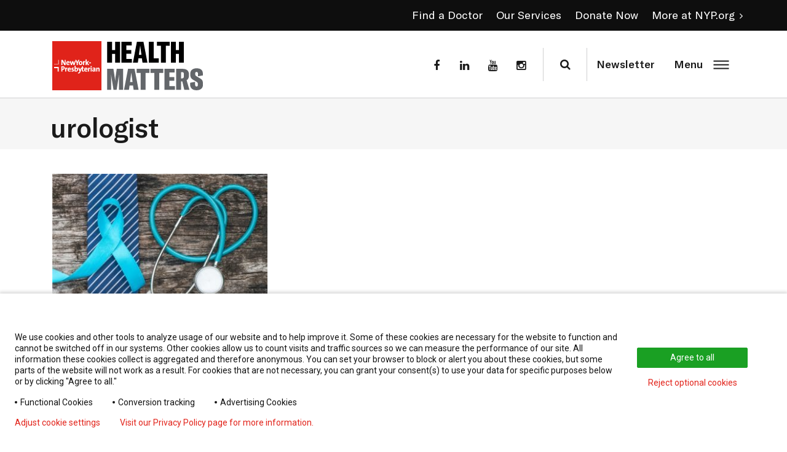

--- FILE ---
content_type: text/html; charset=UTF-8
request_url: https://healthmatters.nyp.org/tag/urologist/
body_size: 24584
content:
<!DOCTYPE html>
<html lang="en-US">

<head>
    <meta http-equiv="x-ua-compatible" content="IE=edge" />
    <meta charset="UTF-8"><script type="text/javascript">(window.NREUM||(NREUM={})).init={ajax:{deny_list:["bam.nr-data.net"]},feature_flags:["soft_nav"]};(window.NREUM||(NREUM={})).loader_config={licenseKey:"NRJS-7eea0f19ec2b1bbe4da",applicationID:"463202176",browserID:"463218095"};;/*! For license information please see nr-loader-rum-1.308.0.min.js.LICENSE.txt */
(()=>{var e,t,r={163:(e,t,r)=>{"use strict";r.d(t,{j:()=>E});var n=r(384),i=r(1741);var a=r(2555);r(860).K7.genericEvents;const s="experimental.resources",o="register",c=e=>{if(!e||"string"!=typeof e)return!1;try{document.createDocumentFragment().querySelector(e)}catch{return!1}return!0};var d=r(2614),u=r(944),l=r(8122);const f="[data-nr-mask]",g=e=>(0,l.a)(e,(()=>{const e={feature_flags:[],experimental:{allow_registered_children:!1,resources:!1},mask_selector:"*",block_selector:"[data-nr-block]",mask_input_options:{color:!1,date:!1,"datetime-local":!1,email:!1,month:!1,number:!1,range:!1,search:!1,tel:!1,text:!1,time:!1,url:!1,week:!1,textarea:!1,select:!1,password:!0}};return{ajax:{deny_list:void 0,block_internal:!0,enabled:!0,autoStart:!0},api:{get allow_registered_children(){return e.feature_flags.includes(o)||e.experimental.allow_registered_children},set allow_registered_children(t){e.experimental.allow_registered_children=t},duplicate_registered_data:!1},browser_consent_mode:{enabled:!1},distributed_tracing:{enabled:void 0,exclude_newrelic_header:void 0,cors_use_newrelic_header:void 0,cors_use_tracecontext_headers:void 0,allowed_origins:void 0},get feature_flags(){return e.feature_flags},set feature_flags(t){e.feature_flags=t},generic_events:{enabled:!0,autoStart:!0},harvest:{interval:30},jserrors:{enabled:!0,autoStart:!0},logging:{enabled:!0,autoStart:!0},metrics:{enabled:!0,autoStart:!0},obfuscate:void 0,page_action:{enabled:!0},page_view_event:{enabled:!0,autoStart:!0},page_view_timing:{enabled:!0,autoStart:!0},performance:{capture_marks:!1,capture_measures:!1,capture_detail:!0,resources:{get enabled(){return e.feature_flags.includes(s)||e.experimental.resources},set enabled(t){e.experimental.resources=t},asset_types:[],first_party_domains:[],ignore_newrelic:!0}},privacy:{cookies_enabled:!0},proxy:{assets:void 0,beacon:void 0},session:{expiresMs:d.wk,inactiveMs:d.BB},session_replay:{autoStart:!0,enabled:!1,preload:!1,sampling_rate:10,error_sampling_rate:100,collect_fonts:!1,inline_images:!1,fix_stylesheets:!0,mask_all_inputs:!0,get mask_text_selector(){return e.mask_selector},set mask_text_selector(t){c(t)?e.mask_selector="".concat(t,",").concat(f):""===t||null===t?e.mask_selector=f:(0,u.R)(5,t)},get block_class(){return"nr-block"},get ignore_class(){return"nr-ignore"},get mask_text_class(){return"nr-mask"},get block_selector(){return e.block_selector},set block_selector(t){c(t)?e.block_selector+=",".concat(t):""!==t&&(0,u.R)(6,t)},get mask_input_options(){return e.mask_input_options},set mask_input_options(t){t&&"object"==typeof t?e.mask_input_options={...t,password:!0}:(0,u.R)(7,t)}},session_trace:{enabled:!0,autoStart:!0},soft_navigations:{enabled:!0,autoStart:!0},spa:{enabled:!0,autoStart:!0},ssl:void 0,user_actions:{enabled:!0,elementAttributes:["id","className","tagName","type"]}}})());var p=r(6154),m=r(9324);let h=0;const v={buildEnv:m.F3,distMethod:m.Xs,version:m.xv,originTime:p.WN},b={consented:!1},y={appMetadata:{},get consented(){return this.session?.state?.consent||b.consented},set consented(e){b.consented=e},customTransaction:void 0,denyList:void 0,disabled:!1,harvester:void 0,isolatedBacklog:!1,isRecording:!1,loaderType:void 0,maxBytes:3e4,obfuscator:void 0,onerror:void 0,ptid:void 0,releaseIds:{},session:void 0,timeKeeper:void 0,registeredEntities:[],jsAttributesMetadata:{bytes:0},get harvestCount(){return++h}},_=e=>{const t=(0,l.a)(e,y),r=Object.keys(v).reduce((e,t)=>(e[t]={value:v[t],writable:!1,configurable:!0,enumerable:!0},e),{});return Object.defineProperties(t,r)};var w=r(5701);const x=e=>{const t=e.startsWith("http");e+="/",r.p=t?e:"https://"+e};var R=r(7836),k=r(3241);const A={accountID:void 0,trustKey:void 0,agentID:void 0,licenseKey:void 0,applicationID:void 0,xpid:void 0},S=e=>(0,l.a)(e,A),T=new Set;function E(e,t={},r,s){let{init:o,info:c,loader_config:d,runtime:u={},exposed:l=!0}=t;if(!c){const e=(0,n.pV)();o=e.init,c=e.info,d=e.loader_config}e.init=g(o||{}),e.loader_config=S(d||{}),c.jsAttributes??={},p.bv&&(c.jsAttributes.isWorker=!0),e.info=(0,a.D)(c);const f=e.init,m=[c.beacon,c.errorBeacon];T.has(e.agentIdentifier)||(f.proxy.assets&&(x(f.proxy.assets),m.push(f.proxy.assets)),f.proxy.beacon&&m.push(f.proxy.beacon),e.beacons=[...m],function(e){const t=(0,n.pV)();Object.getOwnPropertyNames(i.W.prototype).forEach(r=>{const n=i.W.prototype[r];if("function"!=typeof n||"constructor"===n)return;let a=t[r];e[r]&&!1!==e.exposed&&"micro-agent"!==e.runtime?.loaderType&&(t[r]=(...t)=>{const n=e[r](...t);return a?a(...t):n})})}(e),(0,n.US)("activatedFeatures",w.B)),u.denyList=[...f.ajax.deny_list||[],...f.ajax.block_internal?m:[]],u.ptid=e.agentIdentifier,u.loaderType=r,e.runtime=_(u),T.has(e.agentIdentifier)||(e.ee=R.ee.get(e.agentIdentifier),e.exposed=l,(0,k.W)({agentIdentifier:e.agentIdentifier,drained:!!w.B?.[e.agentIdentifier],type:"lifecycle",name:"initialize",feature:void 0,data:e.config})),T.add(e.agentIdentifier)}},384:(e,t,r)=>{"use strict";r.d(t,{NT:()=>s,US:()=>u,Zm:()=>o,bQ:()=>d,dV:()=>c,pV:()=>l});var n=r(6154),i=r(1863),a=r(1910);const s={beacon:"bam.nr-data.net",errorBeacon:"bam.nr-data.net"};function o(){return n.gm.NREUM||(n.gm.NREUM={}),void 0===n.gm.newrelic&&(n.gm.newrelic=n.gm.NREUM),n.gm.NREUM}function c(){let e=o();return e.o||(e.o={ST:n.gm.setTimeout,SI:n.gm.setImmediate||n.gm.setInterval,CT:n.gm.clearTimeout,XHR:n.gm.XMLHttpRequest,REQ:n.gm.Request,EV:n.gm.Event,PR:n.gm.Promise,MO:n.gm.MutationObserver,FETCH:n.gm.fetch,WS:n.gm.WebSocket},(0,a.i)(...Object.values(e.o))),e}function d(e,t){let r=o();r.initializedAgents??={},t.initializedAt={ms:(0,i.t)(),date:new Date},r.initializedAgents[e]=t}function u(e,t){o()[e]=t}function l(){return function(){let e=o();const t=e.info||{};e.info={beacon:s.beacon,errorBeacon:s.errorBeacon,...t}}(),function(){let e=o();const t=e.init||{};e.init={...t}}(),c(),function(){let e=o();const t=e.loader_config||{};e.loader_config={...t}}(),o()}},782:(e,t,r)=>{"use strict";r.d(t,{T:()=>n});const n=r(860).K7.pageViewTiming},860:(e,t,r)=>{"use strict";r.d(t,{$J:()=>u,K7:()=>c,P3:()=>d,XX:()=>i,Yy:()=>o,df:()=>a,qY:()=>n,v4:()=>s});const n="events",i="jserrors",a="browser/blobs",s="rum",o="browser/logs",c={ajax:"ajax",genericEvents:"generic_events",jserrors:i,logging:"logging",metrics:"metrics",pageAction:"page_action",pageViewEvent:"page_view_event",pageViewTiming:"page_view_timing",sessionReplay:"session_replay",sessionTrace:"session_trace",softNav:"soft_navigations",spa:"spa"},d={[c.pageViewEvent]:1,[c.pageViewTiming]:2,[c.metrics]:3,[c.jserrors]:4,[c.spa]:5,[c.ajax]:6,[c.sessionTrace]:7,[c.softNav]:8,[c.sessionReplay]:9,[c.logging]:10,[c.genericEvents]:11},u={[c.pageViewEvent]:s,[c.pageViewTiming]:n,[c.ajax]:n,[c.spa]:n,[c.softNav]:n,[c.metrics]:i,[c.jserrors]:i,[c.sessionTrace]:a,[c.sessionReplay]:a,[c.logging]:o,[c.genericEvents]:"ins"}},944:(e,t,r)=>{"use strict";r.d(t,{R:()=>i});var n=r(3241);function i(e,t){"function"==typeof console.debug&&(console.debug("New Relic Warning: https://github.com/newrelic/newrelic-browser-agent/blob/main/docs/warning-codes.md#".concat(e),t),(0,n.W)({agentIdentifier:null,drained:null,type:"data",name:"warn",feature:"warn",data:{code:e,secondary:t}}))}},1687:(e,t,r)=>{"use strict";r.d(t,{Ak:()=>d,Ze:()=>f,x3:()=>u});var n=r(3241),i=r(7836),a=r(3606),s=r(860),o=r(2646);const c={};function d(e,t){const r={staged:!1,priority:s.P3[t]||0};l(e),c[e].get(t)||c[e].set(t,r)}function u(e,t){e&&c[e]&&(c[e].get(t)&&c[e].delete(t),p(e,t,!1),c[e].size&&g(e))}function l(e){if(!e)throw new Error("agentIdentifier required");c[e]||(c[e]=new Map)}function f(e="",t="feature",r=!1){if(l(e),!e||!c[e].get(t)||r)return p(e,t);c[e].get(t).staged=!0,g(e)}function g(e){const t=Array.from(c[e]);t.every(([e,t])=>t.staged)&&(t.sort((e,t)=>e[1].priority-t[1].priority),t.forEach(([t])=>{c[e].delete(t),p(e,t)}))}function p(e,t,r=!0){const s=e?i.ee.get(e):i.ee,c=a.i.handlers;if(!s.aborted&&s.backlog&&c){if((0,n.W)({agentIdentifier:e,type:"lifecycle",name:"drain",feature:t}),r){const e=s.backlog[t],r=c[t];if(r){for(let t=0;e&&t<e.length;++t)m(e[t],r);Object.entries(r).forEach(([e,t])=>{Object.values(t||{}).forEach(t=>{t[0]?.on&&t[0]?.context()instanceof o.y&&t[0].on(e,t[1])})})}}s.isolatedBacklog||delete c[t],s.backlog[t]=null,s.emit("drain-"+t,[])}}function m(e,t){var r=e[1];Object.values(t[r]||{}).forEach(t=>{var r=e[0];if(t[0]===r){var n=t[1],i=e[3],a=e[2];n.apply(i,a)}})}},1738:(e,t,r)=>{"use strict";r.d(t,{U:()=>g,Y:()=>f});var n=r(3241),i=r(9908),a=r(1863),s=r(944),o=r(5701),c=r(3969),d=r(8362),u=r(860),l=r(4261);function f(e,t,r,a){const f=a||r;!f||f[e]&&f[e]!==d.d.prototype[e]||(f[e]=function(){(0,i.p)(c.xV,["API/"+e+"/called"],void 0,u.K7.metrics,r.ee),(0,n.W)({agentIdentifier:r.agentIdentifier,drained:!!o.B?.[r.agentIdentifier],type:"data",name:"api",feature:l.Pl+e,data:{}});try{return t.apply(this,arguments)}catch(e){(0,s.R)(23,e)}})}function g(e,t,r,n,s){const o=e.info;null===r?delete o.jsAttributes[t]:o.jsAttributes[t]=r,(s||null===r)&&(0,i.p)(l.Pl+n,[(0,a.t)(),t,r],void 0,"session",e.ee)}},1741:(e,t,r)=>{"use strict";r.d(t,{W:()=>a});var n=r(944),i=r(4261);class a{#e(e,...t){if(this[e]!==a.prototype[e])return this[e](...t);(0,n.R)(35,e)}addPageAction(e,t){return this.#e(i.hG,e,t)}register(e){return this.#e(i.eY,e)}recordCustomEvent(e,t){return this.#e(i.fF,e,t)}setPageViewName(e,t){return this.#e(i.Fw,e,t)}setCustomAttribute(e,t,r){return this.#e(i.cD,e,t,r)}noticeError(e,t){return this.#e(i.o5,e,t)}setUserId(e,t=!1){return this.#e(i.Dl,e,t)}setApplicationVersion(e){return this.#e(i.nb,e)}setErrorHandler(e){return this.#e(i.bt,e)}addRelease(e,t){return this.#e(i.k6,e,t)}log(e,t){return this.#e(i.$9,e,t)}start(){return this.#e(i.d3)}finished(e){return this.#e(i.BL,e)}recordReplay(){return this.#e(i.CH)}pauseReplay(){return this.#e(i.Tb)}addToTrace(e){return this.#e(i.U2,e)}setCurrentRouteName(e){return this.#e(i.PA,e)}interaction(e){return this.#e(i.dT,e)}wrapLogger(e,t,r){return this.#e(i.Wb,e,t,r)}measure(e,t){return this.#e(i.V1,e,t)}consent(e){return this.#e(i.Pv,e)}}},1863:(e,t,r)=>{"use strict";function n(){return Math.floor(performance.now())}r.d(t,{t:()=>n})},1910:(e,t,r)=>{"use strict";r.d(t,{i:()=>a});var n=r(944);const i=new Map;function a(...e){return e.every(e=>{if(i.has(e))return i.get(e);const t="function"==typeof e?e.toString():"",r=t.includes("[native code]"),a=t.includes("nrWrapper");return r||a||(0,n.R)(64,e?.name||t),i.set(e,r),r})}},2555:(e,t,r)=>{"use strict";r.d(t,{D:()=>o,f:()=>s});var n=r(384),i=r(8122);const a={beacon:n.NT.beacon,errorBeacon:n.NT.errorBeacon,licenseKey:void 0,applicationID:void 0,sa:void 0,queueTime:void 0,applicationTime:void 0,ttGuid:void 0,user:void 0,account:void 0,product:void 0,extra:void 0,jsAttributes:{},userAttributes:void 0,atts:void 0,transactionName:void 0,tNamePlain:void 0};function s(e){try{return!!e.licenseKey&&!!e.errorBeacon&&!!e.applicationID}catch(e){return!1}}const o=e=>(0,i.a)(e,a)},2614:(e,t,r)=>{"use strict";r.d(t,{BB:()=>s,H3:()=>n,g:()=>d,iL:()=>c,tS:()=>o,uh:()=>i,wk:()=>a});const n="NRBA",i="SESSION",a=144e5,s=18e5,o={STARTED:"session-started",PAUSE:"session-pause",RESET:"session-reset",RESUME:"session-resume",UPDATE:"session-update"},c={SAME_TAB:"same-tab",CROSS_TAB:"cross-tab"},d={OFF:0,FULL:1,ERROR:2}},2646:(e,t,r)=>{"use strict";r.d(t,{y:()=>n});class n{constructor(e){this.contextId=e}}},2843:(e,t,r)=>{"use strict";r.d(t,{G:()=>a,u:()=>i});var n=r(3878);function i(e,t=!1,r,i){(0,n.DD)("visibilitychange",function(){if(t)return void("hidden"===document.visibilityState&&e());e(document.visibilityState)},r,i)}function a(e,t,r){(0,n.sp)("pagehide",e,t,r)}},3241:(e,t,r)=>{"use strict";r.d(t,{W:()=>a});var n=r(6154);const i="newrelic";function a(e={}){try{n.gm.dispatchEvent(new CustomEvent(i,{detail:e}))}catch(e){}}},3606:(e,t,r)=>{"use strict";r.d(t,{i:()=>a});var n=r(9908);a.on=s;var i=a.handlers={};function a(e,t,r,a){s(a||n.d,i,e,t,r)}function s(e,t,r,i,a){a||(a="feature"),e||(e=n.d);var s=t[a]=t[a]||{};(s[r]=s[r]||[]).push([e,i])}},3878:(e,t,r)=>{"use strict";function n(e,t){return{capture:e,passive:!1,signal:t}}function i(e,t,r=!1,i){window.addEventListener(e,t,n(r,i))}function a(e,t,r=!1,i){document.addEventListener(e,t,n(r,i))}r.d(t,{DD:()=>a,jT:()=>n,sp:()=>i})},3969:(e,t,r)=>{"use strict";r.d(t,{TZ:()=>n,XG:()=>o,rs:()=>i,xV:()=>s,z_:()=>a});const n=r(860).K7.metrics,i="sm",a="cm",s="storeSupportabilityMetrics",o="storeEventMetrics"},4234:(e,t,r)=>{"use strict";r.d(t,{W:()=>a});var n=r(7836),i=r(1687);class a{constructor(e,t){this.agentIdentifier=e,this.ee=n.ee.get(e),this.featureName=t,this.blocked=!1}deregisterDrain(){(0,i.x3)(this.agentIdentifier,this.featureName)}}},4261:(e,t,r)=>{"use strict";r.d(t,{$9:()=>d,BL:()=>o,CH:()=>g,Dl:()=>_,Fw:()=>y,PA:()=>h,Pl:()=>n,Pv:()=>k,Tb:()=>l,U2:()=>a,V1:()=>R,Wb:()=>x,bt:()=>b,cD:()=>v,d3:()=>w,dT:()=>c,eY:()=>p,fF:()=>f,hG:()=>i,k6:()=>s,nb:()=>m,o5:()=>u});const n="api-",i="addPageAction",a="addToTrace",s="addRelease",o="finished",c="interaction",d="log",u="noticeError",l="pauseReplay",f="recordCustomEvent",g="recordReplay",p="register",m="setApplicationVersion",h="setCurrentRouteName",v="setCustomAttribute",b="setErrorHandler",y="setPageViewName",_="setUserId",w="start",x="wrapLogger",R="measure",k="consent"},5289:(e,t,r)=>{"use strict";r.d(t,{GG:()=>s,Qr:()=>c,sB:()=>o});var n=r(3878),i=r(6389);function a(){return"undefined"==typeof document||"complete"===document.readyState}function s(e,t){if(a())return e();const r=(0,i.J)(e),s=setInterval(()=>{a()&&(clearInterval(s),r())},500);(0,n.sp)("load",r,t)}function o(e){if(a())return e();(0,n.DD)("DOMContentLoaded",e)}function c(e){if(a())return e();(0,n.sp)("popstate",e)}},5607:(e,t,r)=>{"use strict";r.d(t,{W:()=>n});const n=(0,r(9566).bz)()},5701:(e,t,r)=>{"use strict";r.d(t,{B:()=>a,t:()=>s});var n=r(3241);const i=new Set,a={};function s(e,t){const r=t.agentIdentifier;a[r]??={},e&&"object"==typeof e&&(i.has(r)||(t.ee.emit("rumresp",[e]),a[r]=e,i.add(r),(0,n.W)({agentIdentifier:r,loaded:!0,drained:!0,type:"lifecycle",name:"load",feature:void 0,data:e})))}},6154:(e,t,r)=>{"use strict";r.d(t,{OF:()=>c,RI:()=>i,WN:()=>u,bv:()=>a,eN:()=>l,gm:()=>s,mw:()=>o,sb:()=>d});var n=r(1863);const i="undefined"!=typeof window&&!!window.document,a="undefined"!=typeof WorkerGlobalScope&&("undefined"!=typeof self&&self instanceof WorkerGlobalScope&&self.navigator instanceof WorkerNavigator||"undefined"!=typeof globalThis&&globalThis instanceof WorkerGlobalScope&&globalThis.navigator instanceof WorkerNavigator),s=i?window:"undefined"!=typeof WorkerGlobalScope&&("undefined"!=typeof self&&self instanceof WorkerGlobalScope&&self||"undefined"!=typeof globalThis&&globalThis instanceof WorkerGlobalScope&&globalThis),o=Boolean("hidden"===s?.document?.visibilityState),c=/iPad|iPhone|iPod/.test(s.navigator?.userAgent),d=c&&"undefined"==typeof SharedWorker,u=((()=>{const e=s.navigator?.userAgent?.match(/Firefox[/\s](\d+\.\d+)/);Array.isArray(e)&&e.length>=2&&e[1]})(),Date.now()-(0,n.t)()),l=()=>"undefined"!=typeof PerformanceNavigationTiming&&s?.performance?.getEntriesByType("navigation")?.[0]?.responseStart},6389:(e,t,r)=>{"use strict";function n(e,t=500,r={}){const n=r?.leading||!1;let i;return(...r)=>{n&&void 0===i&&(e.apply(this,r),i=setTimeout(()=>{i=clearTimeout(i)},t)),n||(clearTimeout(i),i=setTimeout(()=>{e.apply(this,r)},t))}}function i(e){let t=!1;return(...r)=>{t||(t=!0,e.apply(this,r))}}r.d(t,{J:()=>i,s:()=>n})},6630:(e,t,r)=>{"use strict";r.d(t,{T:()=>n});const n=r(860).K7.pageViewEvent},7699:(e,t,r)=>{"use strict";r.d(t,{It:()=>a,KC:()=>o,No:()=>i,qh:()=>s});var n=r(860);const i=16e3,a=1e6,s="SESSION_ERROR",o={[n.K7.logging]:!0,[n.K7.genericEvents]:!1,[n.K7.jserrors]:!1,[n.K7.ajax]:!1}},7836:(e,t,r)=>{"use strict";r.d(t,{P:()=>o,ee:()=>c});var n=r(384),i=r(8990),a=r(2646),s=r(5607);const o="nr@context:".concat(s.W),c=function e(t,r){var n={},s={},u={},l=!1;try{l=16===r.length&&d.initializedAgents?.[r]?.runtime.isolatedBacklog}catch(e){}var f={on:p,addEventListener:p,removeEventListener:function(e,t){var r=n[e];if(!r)return;for(var i=0;i<r.length;i++)r[i]===t&&r.splice(i,1)},emit:function(e,r,n,i,a){!1!==a&&(a=!0);if(c.aborted&&!i)return;t&&a&&t.emit(e,r,n);var o=g(n);m(e).forEach(e=>{e.apply(o,r)});var d=v()[s[e]];d&&d.push([f,e,r,o]);return o},get:h,listeners:m,context:g,buffer:function(e,t){const r=v();if(t=t||"feature",f.aborted)return;Object.entries(e||{}).forEach(([e,n])=>{s[n]=t,t in r||(r[t]=[])})},abort:function(){f._aborted=!0,Object.keys(f.backlog).forEach(e=>{delete f.backlog[e]})},isBuffering:function(e){return!!v()[s[e]]},debugId:r,backlog:l?{}:t&&"object"==typeof t.backlog?t.backlog:{},isolatedBacklog:l};return Object.defineProperty(f,"aborted",{get:()=>{let e=f._aborted||!1;return e||(t&&(e=t.aborted),e)}}),f;function g(e){return e&&e instanceof a.y?e:e?(0,i.I)(e,o,()=>new a.y(o)):new a.y(o)}function p(e,t){n[e]=m(e).concat(t)}function m(e){return n[e]||[]}function h(t){return u[t]=u[t]||e(f,t)}function v(){return f.backlog}}(void 0,"globalEE"),d=(0,n.Zm)();d.ee||(d.ee=c)},8122:(e,t,r)=>{"use strict";r.d(t,{a:()=>i});var n=r(944);function i(e,t){try{if(!e||"object"!=typeof e)return(0,n.R)(3);if(!t||"object"!=typeof t)return(0,n.R)(4);const r=Object.create(Object.getPrototypeOf(t),Object.getOwnPropertyDescriptors(t)),a=0===Object.keys(r).length?e:r;for(let s in a)if(void 0!==e[s])try{if(null===e[s]){r[s]=null;continue}Array.isArray(e[s])&&Array.isArray(t[s])?r[s]=Array.from(new Set([...e[s],...t[s]])):"object"==typeof e[s]&&"object"==typeof t[s]?r[s]=i(e[s],t[s]):r[s]=e[s]}catch(e){r[s]||(0,n.R)(1,e)}return r}catch(e){(0,n.R)(2,e)}}},8362:(e,t,r)=>{"use strict";r.d(t,{d:()=>a});var n=r(9566),i=r(1741);class a extends i.W{agentIdentifier=(0,n.LA)(16)}},8374:(e,t,r)=>{r.nc=(()=>{try{return document?.currentScript?.nonce}catch(e){}return""})()},8990:(e,t,r)=>{"use strict";r.d(t,{I:()=>i});var n=Object.prototype.hasOwnProperty;function i(e,t,r){if(n.call(e,t))return e[t];var i=r();if(Object.defineProperty&&Object.keys)try{return Object.defineProperty(e,t,{value:i,writable:!0,enumerable:!1}),i}catch(e){}return e[t]=i,i}},9324:(e,t,r)=>{"use strict";r.d(t,{F3:()=>i,Xs:()=>a,xv:()=>n});const n="1.308.0",i="PROD",a="CDN"},9566:(e,t,r)=>{"use strict";r.d(t,{LA:()=>o,bz:()=>s});var n=r(6154);const i="xxxxxxxx-xxxx-4xxx-yxxx-xxxxxxxxxxxx";function a(e,t){return e?15&e[t]:16*Math.random()|0}function s(){const e=n.gm?.crypto||n.gm?.msCrypto;let t,r=0;return e&&e.getRandomValues&&(t=e.getRandomValues(new Uint8Array(30))),i.split("").map(e=>"x"===e?a(t,r++).toString(16):"y"===e?(3&a()|8).toString(16):e).join("")}function o(e){const t=n.gm?.crypto||n.gm?.msCrypto;let r,i=0;t&&t.getRandomValues&&(r=t.getRandomValues(new Uint8Array(e)));const s=[];for(var o=0;o<e;o++)s.push(a(r,i++).toString(16));return s.join("")}},9908:(e,t,r)=>{"use strict";r.d(t,{d:()=>n,p:()=>i});var n=r(7836).ee.get("handle");function i(e,t,r,i,a){a?(a.buffer([e],i),a.emit(e,t,r)):(n.buffer([e],i),n.emit(e,t,r))}}},n={};function i(e){var t=n[e];if(void 0!==t)return t.exports;var a=n[e]={exports:{}};return r[e](a,a.exports,i),a.exports}i.m=r,i.d=(e,t)=>{for(var r in t)i.o(t,r)&&!i.o(e,r)&&Object.defineProperty(e,r,{enumerable:!0,get:t[r]})},i.f={},i.e=e=>Promise.all(Object.keys(i.f).reduce((t,r)=>(i.f[r](e,t),t),[])),i.u=e=>"nr-rum-1.308.0.min.js",i.o=(e,t)=>Object.prototype.hasOwnProperty.call(e,t),e={},t="NRBA-1.308.0.PROD:",i.l=(r,n,a,s)=>{if(e[r])e[r].push(n);else{var o,c;if(void 0!==a)for(var d=document.getElementsByTagName("script"),u=0;u<d.length;u++){var l=d[u];if(l.getAttribute("src")==r||l.getAttribute("data-webpack")==t+a){o=l;break}}if(!o){c=!0;var f={296:"sha512-+MIMDsOcckGXa1EdWHqFNv7P+JUkd5kQwCBr3KE6uCvnsBNUrdSt4a/3/L4j4TxtnaMNjHpza2/erNQbpacJQA=="};(o=document.createElement("script")).charset="utf-8",i.nc&&o.setAttribute("nonce",i.nc),o.setAttribute("data-webpack",t+a),o.src=r,0!==o.src.indexOf(window.location.origin+"/")&&(o.crossOrigin="anonymous"),f[s]&&(o.integrity=f[s])}e[r]=[n];var g=(t,n)=>{o.onerror=o.onload=null,clearTimeout(p);var i=e[r];if(delete e[r],o.parentNode&&o.parentNode.removeChild(o),i&&i.forEach(e=>e(n)),t)return t(n)},p=setTimeout(g.bind(null,void 0,{type:"timeout",target:o}),12e4);o.onerror=g.bind(null,o.onerror),o.onload=g.bind(null,o.onload),c&&document.head.appendChild(o)}},i.r=e=>{"undefined"!=typeof Symbol&&Symbol.toStringTag&&Object.defineProperty(e,Symbol.toStringTag,{value:"Module"}),Object.defineProperty(e,"__esModule",{value:!0})},i.p="https://js-agent.newrelic.com/",(()=>{var e={374:0,840:0};i.f.j=(t,r)=>{var n=i.o(e,t)?e[t]:void 0;if(0!==n)if(n)r.push(n[2]);else{var a=new Promise((r,i)=>n=e[t]=[r,i]);r.push(n[2]=a);var s=i.p+i.u(t),o=new Error;i.l(s,r=>{if(i.o(e,t)&&(0!==(n=e[t])&&(e[t]=void 0),n)){var a=r&&("load"===r.type?"missing":r.type),s=r&&r.target&&r.target.src;o.message="Loading chunk "+t+" failed: ("+a+": "+s+")",o.name="ChunkLoadError",o.type=a,o.request=s,n[1](o)}},"chunk-"+t,t)}};var t=(t,r)=>{var n,a,[s,o,c]=r,d=0;if(s.some(t=>0!==e[t])){for(n in o)i.o(o,n)&&(i.m[n]=o[n]);if(c)c(i)}for(t&&t(r);d<s.length;d++)a=s[d],i.o(e,a)&&e[a]&&e[a][0](),e[a]=0},r=self["webpackChunk:NRBA-1.308.0.PROD"]=self["webpackChunk:NRBA-1.308.0.PROD"]||[];r.forEach(t.bind(null,0)),r.push=t.bind(null,r.push.bind(r))})(),(()=>{"use strict";i(8374);var e=i(8362),t=i(860);const r=Object.values(t.K7);var n=i(163);var a=i(9908),s=i(1863),o=i(4261),c=i(1738);var d=i(1687),u=i(4234),l=i(5289),f=i(6154),g=i(944),p=i(384);const m=e=>f.RI&&!0===e?.privacy.cookies_enabled;function h(e){return!!(0,p.dV)().o.MO&&m(e)&&!0===e?.session_trace.enabled}var v=i(6389),b=i(7699);class y extends u.W{constructor(e,t){super(e.agentIdentifier,t),this.agentRef=e,this.abortHandler=void 0,this.featAggregate=void 0,this.loadedSuccessfully=void 0,this.onAggregateImported=new Promise(e=>{this.loadedSuccessfully=e}),this.deferred=Promise.resolve(),!1===e.init[this.featureName].autoStart?this.deferred=new Promise((t,r)=>{this.ee.on("manual-start-all",(0,v.J)(()=>{(0,d.Ak)(e.agentIdentifier,this.featureName),t()}))}):(0,d.Ak)(e.agentIdentifier,t)}importAggregator(e,t,r={}){if(this.featAggregate)return;const n=async()=>{let n;await this.deferred;try{if(m(e.init)){const{setupAgentSession:t}=await i.e(296).then(i.bind(i,3305));n=t(e)}}catch(e){(0,g.R)(20,e),this.ee.emit("internal-error",[e]),(0,a.p)(b.qh,[e],void 0,this.featureName,this.ee)}try{if(!this.#t(this.featureName,n,e.init))return(0,d.Ze)(this.agentIdentifier,this.featureName),void this.loadedSuccessfully(!1);const{Aggregate:i}=await t();this.featAggregate=new i(e,r),e.runtime.harvester.initializedAggregates.push(this.featAggregate),this.loadedSuccessfully(!0)}catch(e){(0,g.R)(34,e),this.abortHandler?.(),(0,d.Ze)(this.agentIdentifier,this.featureName,!0),this.loadedSuccessfully(!1),this.ee&&this.ee.abort()}};f.RI?(0,l.GG)(()=>n(),!0):n()}#t(e,r,n){if(this.blocked)return!1;switch(e){case t.K7.sessionReplay:return h(n)&&!!r;case t.K7.sessionTrace:return!!r;default:return!0}}}var _=i(6630),w=i(2614),x=i(3241);class R extends y{static featureName=_.T;constructor(e){var t;super(e,_.T),this.setupInspectionEvents(e.agentIdentifier),t=e,(0,c.Y)(o.Fw,function(e,r){"string"==typeof e&&("/"!==e.charAt(0)&&(e="/"+e),t.runtime.customTransaction=(r||"http://custom.transaction")+e,(0,a.p)(o.Pl+o.Fw,[(0,s.t)()],void 0,void 0,t.ee))},t),this.importAggregator(e,()=>i.e(296).then(i.bind(i,3943)))}setupInspectionEvents(e){const t=(t,r)=>{t&&(0,x.W)({agentIdentifier:e,timeStamp:t.timeStamp,loaded:"complete"===t.target.readyState,type:"window",name:r,data:t.target.location+""})};(0,l.sB)(e=>{t(e,"DOMContentLoaded")}),(0,l.GG)(e=>{t(e,"load")}),(0,l.Qr)(e=>{t(e,"navigate")}),this.ee.on(w.tS.UPDATE,(t,r)=>{(0,x.W)({agentIdentifier:e,type:"lifecycle",name:"session",data:r})})}}class k extends e.d{constructor(e){var t;(super(),f.gm)?(this.features={},(0,p.bQ)(this.agentIdentifier,this),this.desiredFeatures=new Set(e.features||[]),this.desiredFeatures.add(R),(0,n.j)(this,e,e.loaderType||"agent"),t=this,(0,c.Y)(o.cD,function(e,r,n=!1){if("string"==typeof e){if(["string","number","boolean"].includes(typeof r)||null===r)return(0,c.U)(t,e,r,o.cD,n);(0,g.R)(40,typeof r)}else(0,g.R)(39,typeof e)},t),function(e){(0,c.Y)(o.Dl,function(t,r=!1){if("string"!=typeof t&&null!==t)return void(0,g.R)(41,typeof t);const n=e.info.jsAttributes["enduser.id"];r&&null!=n&&n!==t?(0,a.p)(o.Pl+"setUserIdAndResetSession",[t],void 0,"session",e.ee):(0,c.U)(e,"enduser.id",t,o.Dl,!0)},e)}(this),function(e){(0,c.Y)(o.nb,function(t){if("string"==typeof t||null===t)return(0,c.U)(e,"application.version",t,o.nb,!1);(0,g.R)(42,typeof t)},e)}(this),function(e){(0,c.Y)(o.d3,function(){e.ee.emit("manual-start-all")},e)}(this),function(e){(0,c.Y)(o.Pv,function(t=!0){if("boolean"==typeof t){if((0,a.p)(o.Pl+o.Pv,[t],void 0,"session",e.ee),e.runtime.consented=t,t){const t=e.features.page_view_event;t.onAggregateImported.then(e=>{const r=t.featAggregate;e&&!r.sentRum&&r.sendRum()})}}else(0,g.R)(65,typeof t)},e)}(this),this.run()):(0,g.R)(21)}get config(){return{info:this.info,init:this.init,loader_config:this.loader_config,runtime:this.runtime}}get api(){return this}run(){try{const e=function(e){const t={};return r.forEach(r=>{t[r]=!!e[r]?.enabled}),t}(this.init),n=[...this.desiredFeatures];n.sort((e,r)=>t.P3[e.featureName]-t.P3[r.featureName]),n.forEach(r=>{if(!e[r.featureName]&&r.featureName!==t.K7.pageViewEvent)return;if(r.featureName===t.K7.spa)return void(0,g.R)(67);const n=function(e){switch(e){case t.K7.ajax:return[t.K7.jserrors];case t.K7.sessionTrace:return[t.K7.ajax,t.K7.pageViewEvent];case t.K7.sessionReplay:return[t.K7.sessionTrace];case t.K7.pageViewTiming:return[t.K7.pageViewEvent];default:return[]}}(r.featureName).filter(e=>!(e in this.features));n.length>0&&(0,g.R)(36,{targetFeature:r.featureName,missingDependencies:n}),this.features[r.featureName]=new r(this)})}catch(e){(0,g.R)(22,e);for(const e in this.features)this.features[e].abortHandler?.();const t=(0,p.Zm)();delete t.initializedAgents[this.agentIdentifier]?.features,delete this.sharedAggregator;return t.ee.get(this.agentIdentifier).abort(),!1}}}var A=i(2843),S=i(782);class T extends y{static featureName=S.T;constructor(e){super(e,S.T),f.RI&&((0,A.u)(()=>(0,a.p)("docHidden",[(0,s.t)()],void 0,S.T,this.ee),!0),(0,A.G)(()=>(0,a.p)("winPagehide",[(0,s.t)()],void 0,S.T,this.ee)),this.importAggregator(e,()=>i.e(296).then(i.bind(i,2117))))}}var E=i(3969);class I extends y{static featureName=E.TZ;constructor(e){super(e,E.TZ),f.RI&&document.addEventListener("securitypolicyviolation",e=>{(0,a.p)(E.xV,["Generic/CSPViolation/Detected"],void 0,this.featureName,this.ee)}),this.importAggregator(e,()=>i.e(296).then(i.bind(i,9623)))}}new k({features:[R,T,I],loaderType:"lite"})})()})();</script>
    <meta name="viewport" content="width=device-width, minimum-scale=1.0, initial-scale=1" />
    <meta name="facebook-domain-verification" content="k5a6uu6xvcr9o6sxxuk39ydipinwsq" />
    <title>urologist Archives - NewYork-Presbyterian</title>
    <link rel="profile" href="//gmpg.org/xfn/11">
    <link rel="pingback" href="https://healthmatters.nyp.org/wp/xmlrpc.php">
    <link rel="shortcut icon" type="image/x-icon" href="/favicon.ico" />
    <!-- Typekit -->
    <link rel="stylesheet" href="https://use.typekit.net/vpy0tle.css">
    <!-- Font Awesome -->
    <link rel="stylesheet" href="//maxcdn.bootstrapcdn.com/font-awesome/4.5.0/css/font-awesome.min.css">
    <meta name='robots' content='noindex, follow' />
	<style>img:is([sizes="auto" i], [sizes^="auto," i]) { contain-intrinsic-size: 3000px 1500px }</style>
	
	
	<meta property="og:locale" content="en_US" />
	<meta property="og:type" content="article" />
	<meta property="og:title" content="urologist Archives" />
	<meta property="og:url" content="https://healthmatters.nyp.org/tag/urologist/" />
	<meta property="og:site_name" content="NewYork-Presbyterian" />
	<meta name="twitter:card" content="summary_large_image" />
	<script type="application/ld+json" class="yoast-schema-graph">{"@context":"https://schema.org","@graph":[{"@type":"CollectionPage","@id":"https://healthmatters.nyp.org/tag/urologist/","url":"https://healthmatters.nyp.org/tag/urologist/","name":"urologist Archives - NewYork-Presbyterian","isPartOf":{"@id":"https://healthmatters.nyp.org/#website"},"primaryImageOfPage":{"@id":"https://healthmatters.nyp.org/tag/urologist/#primaryimage"},"image":{"@id":"https://healthmatters.nyp.org/tag/urologist/#primaryimage"},"thumbnailUrl":"https://healthmatters.nyp.org/wp-content/uploads/2019/05/ProstateThumbnail.jpg","breadcrumb":{"@id":"https://healthmatters.nyp.org/tag/urologist/#breadcrumb"},"inLanguage":"en-US"},{"@type":"ImageObject","inLanguage":"en-US","@id":"https://healthmatters.nyp.org/tag/urologist/#primaryimage","url":"https://healthmatters.nyp.org/wp-content/uploads/2019/05/ProstateThumbnail.jpg","contentUrl":"https://healthmatters.nyp.org/wp-content/uploads/2019/05/ProstateThumbnail.jpg","width":500,"height":333,"caption":"A blue lapel ribbon and a blue stethoscope"},{"@type":"BreadcrumbList","@id":"https://healthmatters.nyp.org/tag/urologist/#breadcrumb","itemListElement":[{"@type":"ListItem","position":1,"name":"Home","item":"https://healthmatters.nyp.org/"},{"@type":"ListItem","position":2,"name":"urologist"}]},{"@type":"WebSite","@id":"https://healthmatters.nyp.org/#website","url":"https://healthmatters.nyp.org/","name":"NewYork-Presbyterian","description":"Health Matters","publisher":{"@id":"https://healthmatters.nyp.org/#organization"},"potentialAction":[{"@type":"SearchAction","target":{"@type":"EntryPoint","urlTemplate":"https://healthmatters.nyp.org/?s={search_term_string}"},"query-input":"required name=search_term_string"}],"inLanguage":"en-US"},{"@type":"Organization","@id":"https://healthmatters.nyp.org/#organization","name":"NewYork-Presbyterian","url":"https://healthmatters.nyp.org/","logo":{"@type":"ImageObject","inLanguage":"en-US","@id":"https://healthmatters.nyp.org/#/schema/logo/image/","url":"https://healthmatters.nyp.org/wp-content/uploads/2025/06/HealthMattersLogo.svg","contentUrl":"https://healthmatters.nyp.org/wp-content/uploads/2025/06/HealthMattersLogo.svg","width":246,"height":80,"caption":"NewYork-Presbyterian"},"image":{"@id":"https://healthmatters.nyp.org/#/schema/logo/image/"},"sameAs":["https://www.facebook.com/newyorkpresbyterian","https://www.linkedin.com/company/new-york-presbyterian-hospital/","https://www.youtube.com/user/newyorkpresbyterian","https://www.instagram.com/nyphospital/"]}]}</script>
	


<link rel='dns-prefetch' href='//healthmatters.nyp.org' />
<link rel='dns-prefetch' href='//ajax.googleapis.com' />
<link rel='dns-prefetch' href='//fonts.googleapis.com' />
<script type="text/javascript">
/* <![CDATA[ */
window._wpemojiSettings = {"baseUrl":"https:\/\/s.w.org\/images\/core\/emoji\/16.0.1\/72x72\/","ext":".png","svgUrl":"https:\/\/s.w.org\/images\/core\/emoji\/16.0.1\/svg\/","svgExt":".svg","source":{"concatemoji":"https:\/\/healthmatters.nyp.org\/wp\/wp-includes\/js\/wp-emoji-release.min.js?ver=6.8.3"}};
/*! This file is auto-generated */
!function(s,n){var o,i,e;function c(e){try{var t={supportTests:e,timestamp:(new Date).valueOf()};sessionStorage.setItem(o,JSON.stringify(t))}catch(e){}}function p(e,t,n){e.clearRect(0,0,e.canvas.width,e.canvas.height),e.fillText(t,0,0);var t=new Uint32Array(e.getImageData(0,0,e.canvas.width,e.canvas.height).data),a=(e.clearRect(0,0,e.canvas.width,e.canvas.height),e.fillText(n,0,0),new Uint32Array(e.getImageData(0,0,e.canvas.width,e.canvas.height).data));return t.every(function(e,t){return e===a[t]})}function u(e,t){e.clearRect(0,0,e.canvas.width,e.canvas.height),e.fillText(t,0,0);for(var n=e.getImageData(16,16,1,1),a=0;a<n.data.length;a++)if(0!==n.data[a])return!1;return!0}function f(e,t,n,a){switch(t){case"flag":return n(e,"\ud83c\udff3\ufe0f\u200d\u26a7\ufe0f","\ud83c\udff3\ufe0f\u200b\u26a7\ufe0f")?!1:!n(e,"\ud83c\udde8\ud83c\uddf6","\ud83c\udde8\u200b\ud83c\uddf6")&&!n(e,"\ud83c\udff4\udb40\udc67\udb40\udc62\udb40\udc65\udb40\udc6e\udb40\udc67\udb40\udc7f","\ud83c\udff4\u200b\udb40\udc67\u200b\udb40\udc62\u200b\udb40\udc65\u200b\udb40\udc6e\u200b\udb40\udc67\u200b\udb40\udc7f");case"emoji":return!a(e,"\ud83e\udedf")}return!1}function g(e,t,n,a){var r="undefined"!=typeof WorkerGlobalScope&&self instanceof WorkerGlobalScope?new OffscreenCanvas(300,150):s.createElement("canvas"),o=r.getContext("2d",{willReadFrequently:!0}),i=(o.textBaseline="top",o.font="600 32px Arial",{});return e.forEach(function(e){i[e]=t(o,e,n,a)}),i}function t(e){var t=s.createElement("script");t.src=e,t.defer=!0,s.head.appendChild(t)}"undefined"!=typeof Promise&&(o="wpEmojiSettingsSupports",i=["flag","emoji"],n.supports={everything:!0,everythingExceptFlag:!0},e=new Promise(function(e){s.addEventListener("DOMContentLoaded",e,{once:!0})}),new Promise(function(t){var n=function(){try{var e=JSON.parse(sessionStorage.getItem(o));if("object"==typeof e&&"number"==typeof e.timestamp&&(new Date).valueOf()<e.timestamp+604800&&"object"==typeof e.supportTests)return e.supportTests}catch(e){}return null}();if(!n){if("undefined"!=typeof Worker&&"undefined"!=typeof OffscreenCanvas&&"undefined"!=typeof URL&&URL.createObjectURL&&"undefined"!=typeof Blob)try{var e="postMessage("+g.toString()+"("+[JSON.stringify(i),f.toString(),p.toString(),u.toString()].join(",")+"));",a=new Blob([e],{type:"text/javascript"}),r=new Worker(URL.createObjectURL(a),{name:"wpTestEmojiSupports"});return void(r.onmessage=function(e){c(n=e.data),r.terminate(),t(n)})}catch(e){}c(n=g(i,f,p,u))}t(n)}).then(function(e){for(var t in e)n.supports[t]=e[t],n.supports.everything=n.supports.everything&&n.supports[t],"flag"!==t&&(n.supports.everythingExceptFlag=n.supports.everythingExceptFlag&&n.supports[t]);n.supports.everythingExceptFlag=n.supports.everythingExceptFlag&&!n.supports.flag,n.DOMReady=!1,n.readyCallback=function(){n.DOMReady=!0}}).then(function(){return e}).then(function(){var e;n.supports.everything||(n.readyCallback(),(e=n.source||{}).concatemoji?t(e.concatemoji):e.wpemoji&&e.twemoji&&(t(e.twemoji),t(e.wpemoji)))}))}((window,document),window._wpemojiSettings);
/* ]]> */
</script>
<style id='wp-emoji-styles-inline-css' type='text/css'>

	img.wp-smiley, img.emoji {
		display: inline !important;
		border: none !important;
		box-shadow: none !important;
		height: 1em !important;
		width: 1em !important;
		margin: 0 0.07em !important;
		vertical-align: -0.1em !important;
		background: none !important;
		padding: 0 !important;
	}
</style>
<link rel='stylesheet' id='wp-block-library-css' href='https://healthmatters.nyp.org/wp/wp-includes/css/dist/block-library/style.min.css?ver=6.8.3' type='text/css' media='all' />
<link rel='stylesheet' id='pacecore-blocks-style-css' href='https://healthmatters.nyp.org/wp-content/plugins/pacecore-blocks-custom/dist/style.css?ver=2026012800' type='text/css' media='all' />
<style id='global-styles-inline-css' type='text/css'>
:root{--wp--preset--aspect-ratio--square: 1;--wp--preset--aspect-ratio--4-3: 4/3;--wp--preset--aspect-ratio--3-4: 3/4;--wp--preset--aspect-ratio--3-2: 3/2;--wp--preset--aspect-ratio--2-3: 2/3;--wp--preset--aspect-ratio--16-9: 16/9;--wp--preset--aspect-ratio--9-16: 9/16;--wp--preset--color--black: #000000;--wp--preset--color--cyan-bluish-gray: #abb8c3;--wp--preset--color--white: #ffffff;--wp--preset--color--pale-pink: #f78da7;--wp--preset--color--vivid-red: #cf2e2e;--wp--preset--color--luminous-vivid-orange: #ff6900;--wp--preset--color--luminous-vivid-amber: #fcb900;--wp--preset--color--light-green-cyan: #7bdcb5;--wp--preset--color--vivid-green-cyan: #00d084;--wp--preset--color--pale-cyan-blue: #8ed1fc;--wp--preset--color--vivid-cyan-blue: #0693e3;--wp--preset--color--vivid-purple: #9b51e0;--wp--preset--color--red: #ee3324;--wp--preset--color--blue: #0b69a4;--wp--preset--color--blue-bgs: #72989b;--wp--preset--color--light-blue: #98cbd0;--wp--preset--color--very-light-blue: #eaf5f6;--wp--preset--color--dark-gray-footer: #1a1a1a;--wp--preset--color--dark-gray-headings: #2a2a2a;--wp--preset--color--dark-gray-buttons: #9a9a9a;--wp--preset--color--dark-gray-lines: #d7d7d7;--wp--preset--color--dark-gray-bgs: #f6f6f6;--wp--preset--color--beige: #e6e1e1;--wp--preset--gradient--vivid-cyan-blue-to-vivid-purple: linear-gradient(135deg,rgba(6,147,227,1) 0%,rgb(155,81,224) 100%);--wp--preset--gradient--light-green-cyan-to-vivid-green-cyan: linear-gradient(135deg,rgb(122,220,180) 0%,rgb(0,208,130) 100%);--wp--preset--gradient--luminous-vivid-amber-to-luminous-vivid-orange: linear-gradient(135deg,rgba(252,185,0,1) 0%,rgba(255,105,0,1) 100%);--wp--preset--gradient--luminous-vivid-orange-to-vivid-red: linear-gradient(135deg,rgba(255,105,0,1) 0%,rgb(207,46,46) 100%);--wp--preset--gradient--very-light-gray-to-cyan-bluish-gray: linear-gradient(135deg,rgb(238,238,238) 0%,rgb(169,184,195) 100%);--wp--preset--gradient--cool-to-warm-spectrum: linear-gradient(135deg,rgb(74,234,220) 0%,rgb(151,120,209) 20%,rgb(207,42,186) 40%,rgb(238,44,130) 60%,rgb(251,105,98) 80%,rgb(254,248,76) 100%);--wp--preset--gradient--blush-light-purple: linear-gradient(135deg,rgb(255,206,236) 0%,rgb(152,150,240) 100%);--wp--preset--gradient--blush-bordeaux: linear-gradient(135deg,rgb(254,205,165) 0%,rgb(254,45,45) 50%,rgb(107,0,62) 100%);--wp--preset--gradient--luminous-dusk: linear-gradient(135deg,rgb(255,203,112) 0%,rgb(199,81,192) 50%,rgb(65,88,208) 100%);--wp--preset--gradient--pale-ocean: linear-gradient(135deg,rgb(255,245,203) 0%,rgb(182,227,212) 50%,rgb(51,167,181) 100%);--wp--preset--gradient--electric-grass: linear-gradient(135deg,rgb(202,248,128) 0%,rgb(113,206,126) 100%);--wp--preset--gradient--midnight: linear-gradient(135deg,rgb(2,3,129) 0%,rgb(40,116,252) 100%);--wp--preset--font-size--small: 13px;--wp--preset--font-size--medium: 20px;--wp--preset--font-size--large: 36px;--wp--preset--font-size--x-large: 42px;--wp--preset--font-family--gt-america-rg: 'GT America Rg', sans-serif;--wp--preset--font-family--gt-america-md: 'GT America Md', sans-serif;--wp--preset--font-family--gt-america-bd: 'GT America Bd', sans-serif;--wp--preset--font-family--gt-america-cmp-blk: 'GT America Cmp Blk', sans-serif;--wp--preset--spacing--20: 0.44rem;--wp--preset--spacing--30: 0.67rem;--wp--preset--spacing--40: 1rem;--wp--preset--spacing--50: 1.5rem;--wp--preset--spacing--60: 2.25rem;--wp--preset--spacing--70: 3.38rem;--wp--preset--spacing--80: 5.06rem;--wp--preset--shadow--natural: 6px 6px 9px rgba(0, 0, 0, 0.2);--wp--preset--shadow--deep: 12px 12px 50px rgba(0, 0, 0, 0.4);--wp--preset--shadow--sharp: 6px 6px 0px rgba(0, 0, 0, 0.2);--wp--preset--shadow--outlined: 6px 6px 0px -3px rgba(255, 255, 255, 1), 6px 6px rgba(0, 0, 0, 1);--wp--preset--shadow--crisp: 6px 6px 0px rgba(0, 0, 0, 1);}:root { --wp--style--global--content-size: 745px;--wp--style--global--wide-size: 1200px; }:where(body) { margin: 0; }.wp-site-blocks > .alignleft { float: left; margin-right: 2em; }.wp-site-blocks > .alignright { float: right; margin-left: 2em; }.wp-site-blocks > .aligncenter { justify-content: center; margin-left: auto; margin-right: auto; }:where(.wp-site-blocks) > * { margin-block-start: 24px; margin-block-end: 0; }:where(.wp-site-blocks) > :first-child { margin-block-start: 0; }:where(.wp-site-blocks) > :last-child { margin-block-end: 0; }:root { --wp--style--block-gap: 24px; }:root :where(.is-layout-flow) > :first-child{margin-block-start: 0;}:root :where(.is-layout-flow) > :last-child{margin-block-end: 0;}:root :where(.is-layout-flow) > *{margin-block-start: 24px;margin-block-end: 0;}:root :where(.is-layout-constrained) > :first-child{margin-block-start: 0;}:root :where(.is-layout-constrained) > :last-child{margin-block-end: 0;}:root :where(.is-layout-constrained) > *{margin-block-start: 24px;margin-block-end: 0;}:root :where(.is-layout-flex){gap: 24px;}:root :where(.is-layout-grid){gap: 24px;}.is-layout-flow > .alignleft{float: left;margin-inline-start: 0;margin-inline-end: 2em;}.is-layout-flow > .alignright{float: right;margin-inline-start: 2em;margin-inline-end: 0;}.is-layout-flow > .aligncenter{margin-left: auto !important;margin-right: auto !important;}.is-layout-constrained > .alignleft{float: left;margin-inline-start: 0;margin-inline-end: 2em;}.is-layout-constrained > .alignright{float: right;margin-inline-start: 2em;margin-inline-end: 0;}.is-layout-constrained > .aligncenter{margin-left: auto !important;margin-right: auto !important;}.is-layout-constrained > :where(:not(.alignleft):not(.alignright):not(.alignfull)){max-width: var(--wp--style--global--content-size);margin-left: auto !important;margin-right: auto !important;}.is-layout-constrained > .alignwide{max-width: var(--wp--style--global--wide-size);}body .is-layout-flex{display: flex;}.is-layout-flex{flex-wrap: wrap;align-items: center;}.is-layout-flex > :is(*, div){margin: 0;}body .is-layout-grid{display: grid;}.is-layout-grid > :is(*, div){margin: 0;}body{padding-top: 0px;padding-right: 0px;padding-bottom: 0px;padding-left: 0px;}a:where(:not(.wp-element-button)){text-decoration: underline;}:root :where(.wp-element-button, .wp-block-button__link){background-color: #32373c;border-width: 0;color: #fff;font-family: inherit;font-size: inherit;line-height: inherit;padding: calc(0.667em + 2px) calc(1.333em + 2px);text-decoration: none;}.has-black-color{color: var(--wp--preset--color--black) !important;}.has-cyan-bluish-gray-color{color: var(--wp--preset--color--cyan-bluish-gray) !important;}.has-white-color{color: var(--wp--preset--color--white) !important;}.has-pale-pink-color{color: var(--wp--preset--color--pale-pink) !important;}.has-vivid-red-color{color: var(--wp--preset--color--vivid-red) !important;}.has-luminous-vivid-orange-color{color: var(--wp--preset--color--luminous-vivid-orange) !important;}.has-luminous-vivid-amber-color{color: var(--wp--preset--color--luminous-vivid-amber) !important;}.has-light-green-cyan-color{color: var(--wp--preset--color--light-green-cyan) !important;}.has-vivid-green-cyan-color{color: var(--wp--preset--color--vivid-green-cyan) !important;}.has-pale-cyan-blue-color{color: var(--wp--preset--color--pale-cyan-blue) !important;}.has-vivid-cyan-blue-color{color: var(--wp--preset--color--vivid-cyan-blue) !important;}.has-vivid-purple-color{color: var(--wp--preset--color--vivid-purple) !important;}.has-red-color{color: var(--wp--preset--color--red) !important;}.has-blue-color{color: var(--wp--preset--color--blue) !important;}.has-blue-bgs-color{color: var(--wp--preset--color--blue-bgs) !important;}.has-light-blue-color{color: var(--wp--preset--color--light-blue) !important;}.has-very-light-blue-color{color: var(--wp--preset--color--very-light-blue) !important;}.has-dark-gray-footer-color{color: var(--wp--preset--color--dark-gray-footer) !important;}.has-dark-gray-headings-color{color: var(--wp--preset--color--dark-gray-headings) !important;}.has-dark-gray-buttons-color{color: var(--wp--preset--color--dark-gray-buttons) !important;}.has-dark-gray-lines-color{color: var(--wp--preset--color--dark-gray-lines) !important;}.has-dark-gray-bgs-color{color: var(--wp--preset--color--dark-gray-bgs) !important;}.has-beige-color{color: var(--wp--preset--color--beige) !important;}.has-black-background-color{background-color: var(--wp--preset--color--black) !important;}.has-cyan-bluish-gray-background-color{background-color: var(--wp--preset--color--cyan-bluish-gray) !important;}.has-white-background-color{background-color: var(--wp--preset--color--white) !important;}.has-pale-pink-background-color{background-color: var(--wp--preset--color--pale-pink) !important;}.has-vivid-red-background-color{background-color: var(--wp--preset--color--vivid-red) !important;}.has-luminous-vivid-orange-background-color{background-color: var(--wp--preset--color--luminous-vivid-orange) !important;}.has-luminous-vivid-amber-background-color{background-color: var(--wp--preset--color--luminous-vivid-amber) !important;}.has-light-green-cyan-background-color{background-color: var(--wp--preset--color--light-green-cyan) !important;}.has-vivid-green-cyan-background-color{background-color: var(--wp--preset--color--vivid-green-cyan) !important;}.has-pale-cyan-blue-background-color{background-color: var(--wp--preset--color--pale-cyan-blue) !important;}.has-vivid-cyan-blue-background-color{background-color: var(--wp--preset--color--vivid-cyan-blue) !important;}.has-vivid-purple-background-color{background-color: var(--wp--preset--color--vivid-purple) !important;}.has-red-background-color{background-color: var(--wp--preset--color--red) !important;}.has-blue-background-color{background-color: var(--wp--preset--color--blue) !important;}.has-blue-bgs-background-color{background-color: var(--wp--preset--color--blue-bgs) !important;}.has-light-blue-background-color{background-color: var(--wp--preset--color--light-blue) !important;}.has-very-light-blue-background-color{background-color: var(--wp--preset--color--very-light-blue) !important;}.has-dark-gray-footer-background-color{background-color: var(--wp--preset--color--dark-gray-footer) !important;}.has-dark-gray-headings-background-color{background-color: var(--wp--preset--color--dark-gray-headings) !important;}.has-dark-gray-buttons-background-color{background-color: var(--wp--preset--color--dark-gray-buttons) !important;}.has-dark-gray-lines-background-color{background-color: var(--wp--preset--color--dark-gray-lines) !important;}.has-dark-gray-bgs-background-color{background-color: var(--wp--preset--color--dark-gray-bgs) !important;}.has-beige-background-color{background-color: var(--wp--preset--color--beige) !important;}.has-black-border-color{border-color: var(--wp--preset--color--black) !important;}.has-cyan-bluish-gray-border-color{border-color: var(--wp--preset--color--cyan-bluish-gray) !important;}.has-white-border-color{border-color: var(--wp--preset--color--white) !important;}.has-pale-pink-border-color{border-color: var(--wp--preset--color--pale-pink) !important;}.has-vivid-red-border-color{border-color: var(--wp--preset--color--vivid-red) !important;}.has-luminous-vivid-orange-border-color{border-color: var(--wp--preset--color--luminous-vivid-orange) !important;}.has-luminous-vivid-amber-border-color{border-color: var(--wp--preset--color--luminous-vivid-amber) !important;}.has-light-green-cyan-border-color{border-color: var(--wp--preset--color--light-green-cyan) !important;}.has-vivid-green-cyan-border-color{border-color: var(--wp--preset--color--vivid-green-cyan) !important;}.has-pale-cyan-blue-border-color{border-color: var(--wp--preset--color--pale-cyan-blue) !important;}.has-vivid-cyan-blue-border-color{border-color: var(--wp--preset--color--vivid-cyan-blue) !important;}.has-vivid-purple-border-color{border-color: var(--wp--preset--color--vivid-purple) !important;}.has-red-border-color{border-color: var(--wp--preset--color--red) !important;}.has-blue-border-color{border-color: var(--wp--preset--color--blue) !important;}.has-blue-bgs-border-color{border-color: var(--wp--preset--color--blue-bgs) !important;}.has-light-blue-border-color{border-color: var(--wp--preset--color--light-blue) !important;}.has-very-light-blue-border-color{border-color: var(--wp--preset--color--very-light-blue) !important;}.has-dark-gray-footer-border-color{border-color: var(--wp--preset--color--dark-gray-footer) !important;}.has-dark-gray-headings-border-color{border-color: var(--wp--preset--color--dark-gray-headings) !important;}.has-dark-gray-buttons-border-color{border-color: var(--wp--preset--color--dark-gray-buttons) !important;}.has-dark-gray-lines-border-color{border-color: var(--wp--preset--color--dark-gray-lines) !important;}.has-dark-gray-bgs-border-color{border-color: var(--wp--preset--color--dark-gray-bgs) !important;}.has-beige-border-color{border-color: var(--wp--preset--color--beige) !important;}.has-vivid-cyan-blue-to-vivid-purple-gradient-background{background: var(--wp--preset--gradient--vivid-cyan-blue-to-vivid-purple) !important;}.has-light-green-cyan-to-vivid-green-cyan-gradient-background{background: var(--wp--preset--gradient--light-green-cyan-to-vivid-green-cyan) !important;}.has-luminous-vivid-amber-to-luminous-vivid-orange-gradient-background{background: var(--wp--preset--gradient--luminous-vivid-amber-to-luminous-vivid-orange) !important;}.has-luminous-vivid-orange-to-vivid-red-gradient-background{background: var(--wp--preset--gradient--luminous-vivid-orange-to-vivid-red) !important;}.has-very-light-gray-to-cyan-bluish-gray-gradient-background{background: var(--wp--preset--gradient--very-light-gray-to-cyan-bluish-gray) !important;}.has-cool-to-warm-spectrum-gradient-background{background: var(--wp--preset--gradient--cool-to-warm-spectrum) !important;}.has-blush-light-purple-gradient-background{background: var(--wp--preset--gradient--blush-light-purple) !important;}.has-blush-bordeaux-gradient-background{background: var(--wp--preset--gradient--blush-bordeaux) !important;}.has-luminous-dusk-gradient-background{background: var(--wp--preset--gradient--luminous-dusk) !important;}.has-pale-ocean-gradient-background{background: var(--wp--preset--gradient--pale-ocean) !important;}.has-electric-grass-gradient-background{background: var(--wp--preset--gradient--electric-grass) !important;}.has-midnight-gradient-background{background: var(--wp--preset--gradient--midnight) !important;}.has-small-font-size{font-size: var(--wp--preset--font-size--small) !important;}.has-medium-font-size{font-size: var(--wp--preset--font-size--medium) !important;}.has-large-font-size{font-size: var(--wp--preset--font-size--large) !important;}.has-x-large-font-size{font-size: var(--wp--preset--font-size--x-large) !important;}.has-gt-america-rg-font-family{font-family: var(--wp--preset--font-family--gt-america-rg) !important;}.has-gt-america-md-font-family{font-family: var(--wp--preset--font-family--gt-america-md) !important;}.has-gt-america-bd-font-family{font-family: var(--wp--preset--font-family--gt-america-bd) !important;}.has-gt-america-cmp-blk-font-family{font-family: var(--wp--preset--font-family--gt-america-cmp-blk) !important;}
:root :where(.wp-block-pullquote){font-size: 1.5em;line-height: 1.6;}
</style>
<link rel='stylesheet' id='dashicons-css' href='https://healthmatters.nyp.org/wp/wp-includes/css/dashicons.min.css?ver=6.8.3' type='text/css' media='all' />
<link rel='stylesheet' id='bootstrap-css' href='https://healthmatters.nyp.org/wp-content/themes/pi-bs5/assets/source/vendor/bootstrap-5.2.3-dist/css/bootstrap.css?ver=bs-css5.2.3' type='text/css' media='all' />
<link rel='stylesheet' id='bootstrap-grid-css' href='https://healthmatters.nyp.org/wp-content/themes/pi-bs5/assets/source/vendor/bootstrap-5.2.3-dist/css/bootstrap-grid.css?ver=bs-grid5.2.3' type='text/css' media='all' />
<link rel='stylesheet' id='bootstrap-reboot-css' href='https://healthmatters.nyp.org/wp-content/themes/pi-bs5/assets/source/vendor/bootstrap-5.2.3-dist/css/bootstrap-reboot.css?ver=bs-reboot5.2.3' type='text/css' media='all' />
<link rel='stylesheet' id='bootstrap-utilities-css' href='https://healthmatters.nyp.org/wp-content/themes/pi-bs5/assets/source/vendor/bootstrap-5.2.3-dist/css/bootstrap-utilities.css?ver=bs-utilities5.2.3' type='text/css' media='all' />
<link rel='stylesheet' id='main-css' href='https://healthmatters.nyp.org/wp-content/themes/pi-child-2023/assets/build/css/main_v5.css?ver=2026012800' type='text/css' media='all' />
<link rel='stylesheet' id='splide-css' href='https://healthmatters.nyp.org/wp-content/plugins/pacecore-blocks/src/blocks/carousel-splide/../../../vendor/splide-4.1.3-dist/css/splide.min.css?ver=splide-css-4.1.3' type='text/css' media='all' />
<link rel='stylesheet' id='pi_timeline_fonts-css' href='//fonts.googleapis.com/css?family=Roboto|Roboto+Condensed' type='text/css' media='all' />
<script type="text/javascript" src="https://ajax.googleapis.com/ajax/libs/jquery/3.6.0/jquery.min.js?ver=3.6.0" id="jquery-js"></script>
<script type="text/javascript" src="https://healthmatters.nyp.org/wp/wp-includes/js/jquery/jquery-migrate.min.js?ver=3.4.1" id="jquery-migrate-js"></script>
<script type="text/javascript" src="https://healthmatters.nyp.org/wp-content/plugins/pacecore-blocks/src/blocks/carousel-splide/../../../vendor/splide-4.1.3-dist/js/splide.min.js?ver=splide-js-4.1.3" id="splide-js"></script>

    <!-- HTML5 Shim and Respond.js IE8 support of HTML5 elements and media queries -->
    <!-- WARNING: Respond.js doesn't work if you view the page via file:// -->
    <!--[if lt IE 9]>
                <![endif]-->

</head>

<body class="archive tag tag-urologist tag-329 wp-theme-pi-bs5 wp-child-theme-pi-child-2023">
        <!-- Piwik -->
<script type="text/javascript">
    (function (window, document, dataLayerName, id) {
        window[dataLayerName] = window[dataLayerName] || [], window[dataLayerName].push({ start: (new Date).getTime(), event: "stg.start" }); var scripts = document.getElementsByTagName('script')[0], tags = document.createElement('script');
        function stgCreateCookie(a, b, c) { var d = ""; if (c) { var e = new Date; e.setTime(e.getTime() + 24 * c * 60 * 60 * 1e3), d = "; expires=" + e.toUTCString(); f = "; SameSite=Strict" } document.cookie = a + "=" + b + d + f + "; path=/" }
        var isStgDebug = (window.location.href.match("stg_debug") || document.cookie.match("stg_debug")) && !window.location.href.match("stg_disable_debug"); stgCreateCookie("stg_debug", isStgDebug ? 1 : "", isStgDebug ? 14 : -1);
        var qP = []; dataLayerName !== "dataLayer" && qP.push("data_layer_name=" + dataLayerName), isStgDebug && qP.push("stg_debug"); var qPString = qP.length > 0 ? ("?" + qP.join("&")) : "";
        tags.async = !0, tags.src = "https://nyp.containers.piwik.pro/" + id + ".js" + qPString, scripts.parentNode.insertBefore(tags, scripts);
        !function (a, n, i) { a[n] = a[n] || {}; for (var c = 0; c < i.length; c++)!function (i) { a[n][i] = a[n][i] || {}, a[n][i].api = a[n][i].api || function () { var a = [].slice.call(arguments, 0); "string" == typeof a[0] && window[dataLayerName].push({ event: n + "." + i + ":" + a[0], parameters: [].slice.call(arguments, 1) }) } }(i[c]) }(window, "ppms", ["tm", "cm"]);
    })(window, document, 'dataLayer', '283ac5bc-49a7-4696-ac18-648eb17a43f4');
</script>
        <div id="skiptocontent">
        <a href="#main">Skip to content</a>
    </div>
    <div id="page-wrap" class="hfeed site">
        <header id="branding" class="site-header" role="banner">
            <!-- For Tablet and Desktop -->
            <div class="global-nav d-none d-lg-block">
                <div class="container">
                    <div class="nyp-links">
                        <ul>
                            <li><a href="http://doctors.nyp.org?WT.ac=Health-Matters-Doctors" target="_blank">Find a Doctor</a></li>
                            <li><a href="http://www.nyp.org/clinical-services?WT.ac=Health-Matters-Services" target="_blank">Our Services</a></li>
                            <li><a href="https://www.nyp.org/giving" target="_blank">Donate Now</a></li>
                            <li><a href="http://www.nyp.org?WT.ac=Health-Matters-Homepage" target="_blank">More at NYP.org <i class="fa fa-angle-right"></i></a></li>
                        </ul>
                    </div>
                </div>
            </div>

            <!-- END of For Tablet and Desktop -->

            <!-- For Mobile -->
            <div class="global-nav global-nav-m d-lg-none">
                <div class="container">
                    <div class="nyp-brand">
                        <div class="m-menu-dropdown-tab">
                            <a href="https://www.nyp.org?WT.ac=Health-Matters-Homepage" target="_blank" class="m-dd-head-link">More at NYP.org <i class="fa fa-angle-right"></i></a>
                            <a class="dropdown-toggle" href="javascript:void(0)" role="button" aria-haspopup="true" aria-expanded="false" aria-label="Open the dropdown menu"><i class="fa fa-angle-down"></i></a>
                            <ul class="dropdown-menu">
                                <li><a href="https://doctors.nyp.org?WT.ac=Health-Matters-Doctors" target="_blank">Find a Doctor</a></li>
                                <li><a href="https://www.nyp.org/clinical-services?WT.ac=Health-Matters-Services" target="_blank">Our Services</a></li>
                                <li><a href="https://www.nyp.org/giving" target="_blank">Donate Now</a></li>
                            </ul>
                        </div>
                    </div>
                    <a class="nav-search-toggle" title="Open the search bar"><i class="fa fa-search"></i></a>
                </div>
            </div>
            <!-- END of For Mobile -->
            <nav id="primary-menu" class="navbar fixed-top">
    <div class="container">
        <div class="navbar-header">
            <a class="navbar-brand" href="/">
                <img src="https://healthmatters.nyp.org/wp-content/themes/pi-child-2023/assets/static/img/HealthMattersLogo.svg" alt="Health Matters" width="246" height="80" />
            </a>
            <ul class="nav utility">
                <li class="nav-social">
                    <a href="https://www.facebook.com/newyorkpresbyterian" target="_blank" class="facebook" title="Like us on Facebook"><i class="fa fa-facebook"></i></a>
                    <a href="https://www.linkedin.com/company/new-york-presbyterian-hospital" target="_blank" class="linkedin" title="Connect on LinkedIn"><i class="fa fa-linkedin"></i></a>
                    <a href="https://www.youtube.com/user/newyorkpresbyterian" target="_blank" class="youtube" title="Follow our YouTube channel"><i class="fa fa-youtube"></i></a>
                    <a href="https://www.instagram.com/nyphospital/" target="_blank" class="instagram" title="Follow us on Instagram"><i class="fa fa-instagram"></i></a>
                </li>
                <li class="nav-search-toggle">
                    <a class="nav-search-link" href="javascript:void(0);" title="Link to open the site search form"><i class="fa fa-search"></i></a>
                </li>
                <li class="newsletter-popover" aria-haspopup="dialog">
                    <a class="newsletter-popover-trigger" href="javascript:void(0);" data-href="/newsletter/" aria-expanded="false">Newsletter</a>
                    <div class="newsletters-popover-body">
                            <section id="newsletter-signup-69795a9ec71b4" class="newsletter-signup newsletters-popover-inner">
        <div class="entry-content newsletter-signup-wrapper clearfix">
            <h2 style="margin-top: 0;
    font-weight: 500;
    margin-bottom: 15px;
    font-size: 26px;
    line-height: 34px;
    text-align: left;
    text-transform: none;
    letter-spacing: normal;">Get The Latest Health Matters News</h2>
<p>Keep in touch with NewYork-Presbyterian and subscribe to our newsletter.</p>
            <div class="newsletter-signup-cta">
                <div class="newsletter-signup-form-container">

                <iframe src="https://cloud.care.nyp.org/health-matters-responsive-2023" class="salesforce-newsletter-signup" style="overflow:hidden;width:100%;max-width:100%;min-height:40px;max-height:170px;" title="newsletter signup form"></iframe>

                </div>
	            		<div class="disclaimers inline">
			<ul>
				<li><a href="https://www.nyp.org/privacy-notice" target="_blank">Privacy Notice</a></li>
				<li><a href="https://www.nyp.org/disclaimer" target="_blank">Disclaimer</a></li>
			</ul>
		</div>            </div>
            <a class="newsletter-popover-close" href="javascript:void(0);">Close <svg id="Layer_1" data-name="Layer 1" xmlns="http://www.w3.org/2000/svg" viewBox="0 0 100.05 100.05"><title>icon-close</title><path d="M98,88.4,59.6,50,98,11.6A6.7,6.7,0,0,0,98,2a6.7,6.7,0,0,0-9.6,0L50,40.4,11.6,2A6.7,6.7,0,0,0,2,2a6.7,6.7,0,0,0,0,9.6L40.4,50,2,88.4A6.7,6.7,0,0,0,2,98a6.7,6.7,0,0,0,9.6,0L50,59.6,88.4,98A6.79,6.79,0,0,0,98,88.4Z" transform="translate(0.03 0.03)"/></svg></a>
        </div>
    </section>
                    </div>
                </li>
                <li class="menu-toggle">
                    <button type="button" class="navbar-toggle" data-bs-toggle="collapse" data-bs-target="#primary-menu-list" aria-expanded="false" aria-label="Toggle menu display">
                        <span class="menu-txt">Menu</span>
                        <div id="menu-btn">
                            <div class="menu-bar one"></div>
                            <div class="menu-bar"></div>
                            <div class="menu-bar"></div>
                        </div>
                    </button>
                </li>
            </ul>
        </div>
    </div>

    
        <div class="navbar-collapse navbar-split" id="primary-menu-list">
            <ul class="nav navbar-nav">
                <li>
                    <a href="javascript:void(0);" class="navbar-split-title" data-bs-toggle="collapse" data-bs-target="#collapseNavDivided" aria-expanded="false" aria-controls="collapseNavDivided">Topics <i class="fa fa-angle-down"></i></a>
                </li>
                <li>
                    <a href="#" class="close-menu" tabindex="-1">
                        <span class="close-menu-text">Close Menu</span>
                        <div id="close-btn">
                            <div class="close-one">
                                <div class="close-two"></div>
                            </div>
                        </div>
                        <span class="close-menu-icon"><svg viewBox="0 0 18 18" xmlns="http://www.w3.org/2000/svg"><path d="M8.778 7.364L15.85.293a1 1 0 0 1 1.414 1.414l-7.07 7.071 7.07 7.071a1 1 0 0 1-1.414 1.414l-7.07-7.07-7.072 7.07A1 1 0 0 1 .293 15.85l7.071-7.07L.293 1.706A1 1 0 0 1 1.707.293l7.071 7.071z" fill="#A1A1A1" fill-rule="nonzero"/></svg>
</span>
                    </a>
                </li>
            </ul>
            <div class="navbar-container">
                <div class="navbar-divided-collapse collapse" id="collapseNavDivided">
                    <div class="navbar-divided">
                        <div class="navbar-divided-column">
                            <ul class="navbar-divided-list list-unstyled">
                                                                                                            <li class="navbar-divided-list-item"><a href="https://healthmatters.nyp.org/brain-health/">Brain Health</a></li>
                                                                            <li class="navbar-divided-list-item"><a href="https://healthmatters.nyp.org/cancer-care-research/">Cancer Care &amp; Research</a></li>
                                                                            <li class="navbar-divided-list-item"><a href="https://healthmatters.nyp.org/childrens-health/">Children&#8217;s Health</a></li>
                                                                            <li class="navbar-divided-list-item"><a href="https://healthmatters.nyp.org/community/">Community</a></li>
                                                                            <li class="navbar-divided-list-item"><a href="https://healthmatters.nyp.org/covid-19-news/">COVID-19 News</a></li>
                                                                            <li class="navbar-divided-list-item"><a href="https://healthmatters.nyp.org/dermatology/">Dermatology</a></li>
                                                                            <li class="navbar-divided-list-item"><a href="https://healthmatters.nyp.org/diabetes-endocrinology/">Diabetes &amp; Endocrinology</a></li>
                                                                            <li class="navbar-divided-list-item"><a href="https://healthmatters.nyp.org/digestive-health/">Digestive Health</a></li>
                                                                            <li class="navbar-divided-list-item"><a href="https://healthmatters.nyp.org/diseases-and-conditions/">Diseases &amp; Conditions</a></li>
                                                                            <li class="navbar-divided-list-item"><a href="https://healthmatters.nyp.org/health-wellness/">Health &amp; Wellness</a></li>
                                                                                                </ul>
                        </div>
                        <div class="navbar-divided-column">
                            <ul class="navbar-divided-list list-unstyled">
                                                                                                            <li class="navbar-divided-list-item"><a href="https://healthmatters.nyp.org/heart-health/">Heart Health</a></li>
                                                                            <li class="navbar-divided-list-item"><a href="https://healthmatters.nyp.org/internal-medicine/">Internal Medicine</a></li>
                                                                            <li class="navbar-divided-list-item"><a href="https://healthmatters.nyp.org/mens-health/">Men&#8217;s Health</a></li>
                                                                            <li class="navbar-divided-list-item"><a href="https://healthmatters.nyp.org/mental-health/">Mental Health</a></li>
                                                                            <li class="navbar-divided-list-item"><a href="https://healthmatters.nyp.org/orthopedics-sports-medicine/">Orthopedics &amp; Sports Medicine</a></li>
                                                                            <li class="navbar-divided-list-item"><a href="https://healthmatters.nyp.org/pulmonology/">Pulmonology</a></li>
                                                                            <li class="navbar-divided-list-item"><a href="https://healthmatters.nyp.org/spine-care/">Spine Care</a></li>
                                                                            <li class="navbar-divided-list-item"><a href="https://healthmatters.nyp.org/technology-innovation/">Technology &amp; Innovation</a></li>
                                                                            <li class="navbar-divided-list-item"><a href="https://healthmatters.nyp.org/transplant/">Transplant</a></li>
                                                                            <li class="navbar-divided-list-item"><a href="https://healthmatters.nyp.org/womens-health/">Women&#8217;s Health</a></li>
                                                                                                </ul>
                        </div>
                    </div>
                </div>
                
                    <div class="navbar-translations">
                        <div class="navbar-divided">
                            <div class="navbar-divided-column navbar-divided-column-darker">
                                <ul class="navbar-divided-list list-unstyled">
                                                                            <li class="navbar-divided-list-item"><a href="https://healthmatters.nyp.org/chinese-translations/">中文文章</a></li>
                                                                    </ul>
                            </div>
                            <div class="navbar-divided-column navbar-divided-column-darker">
                                <ul class="navbar-divided-list list-unstyled">
                                                                                                                        <li class="navbar-divided-list-item"><a href="https://healthmatters.nyp.org/spanish-translations/">Artículos en español</a></li>
                                                                                                            </ul>
                            </div>
                        </div>
                    </div>
                

                <div class="navbar-secondary">
                    <ul class="navbar-secondary-list list-unstyled">
                                                                                    <li class="navbar-secondary-list-item"><a href="https://healthmatters.nyp.org/nyp-news/">NYP News</a></li>
                                                            <li class="navbar-secondary-list-item"><a href="https://healthmatters.nyp.org/nyp-history/">NYP History</a></li>
                                                            <li class="navbar-secondary-list-item"><a href="/tag/amazing-patients/">Patient Stories</a></li>
                                                            <li class="navbar-secondary-list-item"><a href="/podcast/">Podcasts</a></li>
                                                            <li class="navbar-secondary-list-item"><a href="/format/video/">Videos</a></li>
                                                            <li class="navbar-secondary-list-item"><a href="https://healthmatters.nyp.org/about-health-matters/">About Health Matters</a></li>
                                                                        </ul>
                </div>
                <ul class="nav-social-list">
                    <li class="nav-social">
                        <a href="https://www.facebook.com/newyorkpresbyterian" target="_blank" class="facebook" title="Like us on Facebook"><i class="fa fa-facebook"></i></a>
                    </li>
                    <li class="nav-social">
                        <a href="https://www.linkedin.com/company/new-york-presbyterian-hospital" target="_blank" class="linkedin" title="Connect on LinkedIn"><i class="fa fa-linkedin"></i></a>
                    </li>
                    <li class="nav-social">
                        <a href="https://www.youtube.com/user/newyorkpresbyterian" target="_blank" class="youtube" title="Follow our YouTube channel"><i class="fa fa-youtube"></i></a>
                    </li>
                    <li class="nav-social">
                        <a href="https://www.instagram.com/nyphospital/" target="_blank" class="instagram" title="Follow us on Instagram"><i class="fa fa-instagram"></i></a>
                    </li>
                </ul>
            </div>
        </div>
        <div class="modal-backdrop" id="modal-backdrop"></div>

    <!-- Search Form : START -->
    <form method="get" class="navbar-form" role="search" action="https://healthmatters.nyp.org/" target="_top">
	<div class="input-group">
		<label for="s" class="assistive-text hidden">Search</label>
		<input type="search" id="s" class="form-control search-field" placeholder="Search" name="s">
		<div class="input-group-btn search-submit">
			<button class="btn btn-default" id="searchsubmit" type="submit"><i class="fa fa-search"></i></button>
		</div>
		<div class="input-group-btn search-close">
			<button type="button" class="btn btn-default"><svg viewBox="0 0 18 18" xmlns="http://www.w3.org/2000/svg"><path d="M8.778 7.364L15.85.293a1 1 0 0 1 1.414 1.414l-7.07 7.071 7.07 7.071a1 1 0 0 1-1.414 1.414l-7.07-7.07-7.072 7.07A1 1 0 0 1 .293 15.85l7.071-7.07L.293 1.706A1 1 0 0 1 1.707.293l7.071 7.071z" fill="#A1A1A1" fill-rule="nonzero"/></svg>
			</button>
		</div>
	</div>
</form>    <!-- Search Form : END -->
    <!--.navbar-collapse-->

</nav>        </header>
        <div class="container print-logo" aria-hidden="true">
            <img src="https://healthmatters.nyp.org/wp-content/themes/pi-child-2023/assets/static/img/nyp-logo-2017.png" width="74" height="30" alt="NYP Health Mattters Logo">
            <br>
            <img src="https://healthmatters.nyp.org/wp-content/themes/pi-child-2023/assets/static/img/nypres-health-matters.png" alt="">
        </div>
        <div class="clearfix"></div>

        <div class="page-wrapper"><main id="main" class="site-main" role="main">


	

        <header class="page-header">
            <div class="container">
                <h1 class="page-title">urologist</h1>
				            </div>
        </header><!-- .page-header -->


	
    
        
    <section class="grid">
        <div class="container">
            <div class="row js-grid-block-container">
																     <div data-id="11924" class="grid-block col-lg-4 col-md-6 col-sm-12">
        <div class="grid-img">
			<span class="cat-tag ">Men's Health</span>
            <a href="https://healthmatters.nyp.org/tips-for-better-prostate-health/" aria-label="Link to the article titled 8 Tips for Better Prostate Health">
				<img width="360" height="240" src="https://healthmatters.nyp.org/wp-content/uploads/2019/05/ProstateThumbnail-360x240.jpg" class="attachment-post-thumbnail size-post-thumbnail wp-post-image" alt="A blue lapel ribbon and a blue stethoscope" decoding="async" fetchpriority="high" srcset="https://healthmatters.nyp.org/wp-content/uploads/2019/05/ProstateThumbnail-360x240.jpg 360w, https://healthmatters.nyp.org/wp-content/uploads/2019/05/ProstateThumbnail-300x200.jpg 300w, https://healthmatters.nyp.org/wp-content/uploads/2019/05/ProstateThumbnail.jpg 500w" sizes="(max-width: 360px) 100vw, 360px" />            </a>
        </div>
        <h2><a href="https://healthmatters.nyp.org/tips-for-better-prostate-health/">8 Tips for Better Prostate Health</a></h2>
    </div>
									</div>
        </div>
        <div class="loader" style="display:none;"><img src="https://healthmatters.nyp.org/wp-content/themes/pi-child-2023/assets/static/img/loader.gif" width="50" height="50" alt="loader" /></div>
    </section>
    <section class="category-description">
        
    </section><!-- CLOSE home-grid -->

	
</main><!-- #main -->
    <section id="newsletter-signup-69795a9ecbdb8" class="newsletter-signup no-print">
        <div class="newsletter-signup-wrapper fade-bottom clearfix">
            <div class="container">
                <div class="row">
                    <div class="newsletter-signup-copy content col-md-5">
                        <h2>Get The Latest Health and Wellness News</h2>
<p class="signup-copy-dek screen-tall">Keep in touch with NewYork-Presbyterian and subscribe to our newsletter.</p>
                    </div>
                    <div class="newsletter-signup-cta col-md-7">
                        <div class="newsletter-signup-form-container">
                            <iframe src="https://cloud.care.nyp.org/health-matters-responsive-2023" class="salesforce-newsletter-signup" style="overflow:hidden;width:100%;max-width:100%;min-height:40px;max-height:170px;" title="newsletter signup form"></iframe>
                        </div>
                        		<div class="disclaimers inline">
			<ul>
				<li><a href="https://www.nyp.org/privacy-notice" target="_blank">Privacy Notice</a></li>
				<li><a href="https://www.nyp.org/disclaimer" target="_blank">Disclaimer</a></li>
			</ul>
		</div>                    </div>
                </div>
            </div>
        </div>
        <div class="clearfix"></div>
    </section>




        <!-- Dark Footer -->
                    <footer id="footer-dark" role="contentinfo" class="footer-dark">
		<div class="container">
		<div class="row">
			<hr class="hr-line mobile"/>
			<div class="col-12 social-share center-mobile">
				<a href="https://www.facebook.com/newyorkpresbyterian" target="_blank" aria-label="facebook opens in a new window"><span class="dashicons dashicons-facebook-alt"></span></a>
				<a href="https://instagram.com/nyphospital" target="_blank" aria-label="instagram opens in a new tab"><span class="dashicons dashicons-instagram"></span></a>
				<a href="https://www.linkedin.com/company/new-york-presbyterian-hospital" target="_blank" aria-label="linkedin opens in a new tab"><span class="dashicons dashicons-linkedin"></span></a>
				<a href="https://www.youtube.com/user/newyorkpresbyterian" target="_blank" aria-label="youtube opens in a new tab"><span class="dashicons dashicons-youtube"></span></a>
			</div>
		</div>

		<div class="row">
			<hr class="hr-line"/>
			<div class="col-12 col-sm-12 col-md-4 nyp-lockup center-mobile">
				<a href="https://www.nyp.org/">
					<!-- Desktop logo -->
					<img class="desktop" src="https://healthmatters.nyp.org/wp-content/themes/pi-child-2023/assets/static/img/NYP-Tri-Logo_V4_Black.svg" width="295" height="85" title="Visit nyp.org" alt="NYP Tri-Logo" />
					<!-- Mobile Logo -->
					<img class="mobile no-lazyload" src="https://healthmatters.nyp.org/wp-content/themes/pi-child-2023/assets/static/img/NYPTriLogoV4Blackmobile.svg" width="173" height="217" title="Visit nyp.org" alt="NYP Tri-Logo" />
				</a>
			</div>
			<hr class="hr-line mobile"/>
			<div class="col-12 col-sm-12 col-md-8 nyp-links center-mobile">
				<ul>
					<li><a href="https://www.nyp.org/about">About NewYork-Presbyterian</a></li>
					<li><a href="https://doctors.nyp.org/">Find a Doctor</a></li>
					<li><a href="https://www.nyp.org/services">Services</a></li>
					<li><a href="https://www.nyp.org/locations">Locations</a></li>
					<li><a href="https://www.nyp.org/contact">Contact Us</a></li>
				</ul>
			</div>

		</div>
	</div>
</footer>
<footer id="footer-dark-lower"
        role="contentinfo"
        class="footer-extra-dark">
	<div class="container">
		<div class="row">
			<div class="col-12 col-sm-12 disclaimer-links center-mobile">
				<ul>
					<li>&copy; 2026 NewYork-Presbyterian</li>
					<li><a href="https://www.nyp.org/disclaimer"> Disclaimer</a></li>
					<li><a href="https://www.nyp.org/privacy-notice">Privacy Notice</a></li>
				</ul>
			</div>
		</div>
	</div>
</footer>

                <!-- End Dark Footer -->

        <!-- Light Footer -->
                <!-- End Light Footer -->

    </div> <!-- CLOSE page-wrapper -->
</div><!-- #page-wrap -->


<!-- Root element of PhotoSwipe. Must have class pswp. -->
<div class="pswp" tabindex="-1" role="dialog" aria-hidden="true">

    <!-- Background of PhotoSwipe. It's a separate element, as animating opacity is faster than rgba(). -->
    <div class="pswp__bg"></div>

    <!-- Slides wrapper with overflow:hidden. -->
    <div class="pswp__scroll-wrap">

      <!-- Container that holds slides. PhotoSwipe keeps only 3 slides in DOM to save memory. -->
      <!-- don't modify these 3 pswp__item elements, data is added later on. -->
      <div class="pswp__container">
        <div class="pswp__item"></div>
        <div class="pswp__item"></div>
        <div class="pswp__item"></div>
      </div>

      <!-- Default (PhotoSwipeUI_Default) interface on top of sliding area. Can be changed. -->
      <div class="pswp__ui pswp__ui--hidden">

        <div class="pswp__top-bar">

          <!--  Controls are self-explanatory. Order can be changed. -->

          <div class="pswp__counter"></div>

          <button class="pswp__button pswp__button--close" title="Close (Esc)"></button>
          <button class="pswp__button pswp__button--share" title="Share"></button>
          <button class="pswp__button pswp__button--fs" title="Toggle fullscreen"></button>
          <button class="pswp__button pswp__button--zoom" title="Zoom in/out"></button>

          <!-- Preloader demo http://codepen.io/dimsemenov/pen/yyBWoR -->
          <!-- element will get class pswp__preloader-active when preloader is running -->
          <div class="pswp__preloader">
            <div class="pswp__preloader__icn">
              <div class="pswp__preloader__cut">
                <div class="pswp__preloader__donut"></div>
              </div>
            </div>
          </div>
        </div>

        <div class="pswp__share-modal pswp__share-modal--hidden pswp__single-tap">
          <div class="pswp__share-tooltip"></div>
        </div>

        <button class="pswp__button pswp__button--arrow--left" title="Previous (arrow left)">
        </button>

        <button class="pswp__button pswp__button--arrow--right" title="Next (arrow right)">
        </button>

        <div class="pswp__caption">
          <div class="pswp__caption__center"></div>
        </div>

      </div>

    </div>

</div>


<script type="speculationrules">
{"prefetch":[{"source":"document","where":{"and":[{"href_matches":"\/*"},{"not":{"href_matches":["\/wp\/wp-*.php","\/wp\/wp-admin\/*","\/wp-content\/uploads\/*","\/wp-content\/*","\/wp-content\/plugins\/*","\/wp-content\/themes\/pi-child-2023\/*","\/wp-content\/themes\/pi-bs5\/*","\/*\\?(.+)"]}},{"not":{"selector_matches":"a[rel~=\"nofollow\"]"}},{"not":{"selector_matches":".no-prefetch, .no-prefetch a"}}]},"eagerness":"conservative"}]}
</script>
    <script>
        jQuery(document).ready(function () {
            jQuery(document).on('click', 'a', function (e) {

                //break it up and use FB native dialog
                if( this.host == 'www.facebook.com' && this.pathname == '/dialog/feed' && typeof FB != 'undefined' ) {

                    e.preventDefault();
                    var FB_args = {
                        method: 'feed',
                    };

                    var query = this.search.substring(1);
                    var vars = query.split('&');
                    for( var i = 0; i < vars.length; i++ ) {
                        var pair = vars[i].split('=');
                        FB_args[pair[0]] = decodeURIComponent(pair[1]);
                    }

                    delete FB_args.redirect_uri;

                    FB.ui(FB_args, function (response) {
                    });

                }
            });

        });
    </script>
	<script type="text/javascript" src="https://healthmatters.nyp.org/wp-content/plugins/pacecore-blocks-custom/dist/script.js?ver=2026012800" id="pacecore-blocks-script-js"></script>
<script type="text/javascript" src="https://healthmatters.nyp.org/wp-content/themes/pi-bs5/assets/source/vendor/bootstrap-5.2.3-dist/js/bootstrap.js?ver=js5.2.3" id="bootstrap-js"></script>
<script type="text/javascript" src="https://healthmatters.nyp.org/wp-content/themes/pi-child-2023/assets/build/js/all.js?ver=2026012800" id="all-js"></script>


<script type="text/javascript">window.NREUM||(NREUM={});NREUM.info={"beacon":"bam.nr-data.net","licenseKey":"NRJS-7eea0f19ec2b1bbe4da","applicationID":"463202176","transactionName":"YVxQYERVXkADWkZQXlgWc1dCXV9dTVhAWllfT1c=","queueTime":0,"applicationTime":1695,"atts":"TRtTFgxPTU4=","errorBeacon":"bam.nr-data.net","agent":""}</script></body>
</html>
